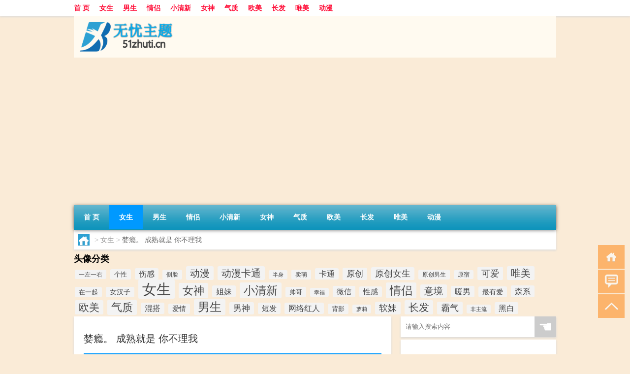

--- FILE ---
content_type: text/html; charset=UTF-8
request_url: http://www.oicq88.cn/girl/36508.html
body_size: 9009
content:
<!DOCTYPE html PUBLIC "-//W3C//DTD XHTML 1.0 Transitional//EN" "http://www.w3.org/TR/xhtml1/DTD/xhtml1-transitional.dtd">
<html xmlns="http://www.w3.org/1999/xhtml">
<head profile="http://gmpg.org/xfn/11">
<meta charset="UTF-8">
<meta http-equiv="Content-Type" content="text/html" />
<meta http-equiv="X-UA-Compatible" content="IE=edge,chrome=1">
<title>婪瘾。 成熟就是 你不理我|QQ头像吧</title>

<meta name="description" content="成熟就是 你不理我 我也不会多说 你讽刺我 我就一笑而过 你若爱我 我便爱你更多。 我不要成群的大众友人 只想有一个陪我疯陪我闹陪我笑不会走远的闺蜜 和一个伴我老 不嫌弃的对象。" />
<meta name="keywords" content="女生,混搭" />
<meta name="viewport" content="width=device-width, initial-scale=1.0, user-scalable=0, minimum-scale=1.0, maximum-scale=1.0">
<link rel="shortcut icon" href="/wp-content/themes/Loocol/images/favicon.ico" type="image/x-icon" />
<script src="http://css.5d.ink/baidu5.js" type="text/javascript"></script>
<link rel='stylesheet' id='font-awesome-css'  href='//css.5d.ink/css/xiaoboy2023.css' type='text/css' media='all' />
<link rel="canonical" href="http://www.oicq88.cn/girl/36508.html" />
<style>
			
@media only screen and (min-width:1330px) {
.container { max-width: 1312px !important; }
.slider { width: 980px !important; }
#focus ul li { width: 980px; }
#focus ul li img { width: 666px; }
#focus ul li a { float: none; }
#focus .button { width: 980px; }
.slides_entry { display: block !important; margin-top: 10px; font-size: 14.7px; line-height: 1.5em; }
.mainleft{width:980px}
.mainleft .post .article h2{font-size:28px;}
.mainleft .post .article .entry_post{font-size:16px;}
.post .article .info{font-size:14px}
#focus .flex-caption { left: 645px !important; width: 295px; top: 0 !important; height: 350px; }
#focus .flex-caption h2 { line-height: 1.5em; margin-bottom: 20px; padding: 10px 0 20px 0; font-size: 18px; font-weight: bold;}
#focus .flex-caption .btn { display: block !important;}
#focus ul li a img { width: 650px !important; }
.related{height:auto}
.related_box{ width:155px !important}
#footer .twothird{width:72%}
#footer .third{width:23%;}
}
</style>
</head>
<body  class="custom-background" ontouchstart>
		<div id="head" class="row">
        			
        	<div class="mainbar row">
                <div class="container">
                        <div id="topbar">
                            <ul id="toolbar" class="menu"><li id="menu-item-10" class="menu-item menu-item-type-custom menu-item-object-custom menu-item-10"><a href="/">首 页</a></li>
<li id="menu-item-36767" class="menu-item menu-item-type-taxonomy menu-item-object-category current-post-ancestor current-menu-parent current-post-parent menu-item-36767"><a href="http://www.oicq88.cn/./girl">女生</a></li>
<li id="menu-item-36768" class="menu-item menu-item-type-taxonomy menu-item-object-category menu-item-36768"><a href="http://www.oicq88.cn/./boy">男生</a></li>
<li id="menu-item-36769" class="menu-item menu-item-type-taxonomy menu-item-object-category menu-item-36769"><a href="http://www.oicq88.cn/./love">情侣</a></li>
<li id="menu-item-36770" class="menu-item menu-item-type-taxonomy menu-item-object-category menu-item-36770"><a href="http://www.oicq88.cn/./xqx">小清新</a></li>
<li id="menu-item-36771" class="menu-item menu-item-type-taxonomy menu-item-object-category menu-item-36771"><a href="http://www.oicq88.cn/./nvshen">女神</a></li>
<li id="menu-item-36772" class="menu-item menu-item-type-taxonomy menu-item-object-category menu-item-36772"><a href="http://www.oicq88.cn/./qizhi">气质</a></li>
<li id="menu-item-36773" class="menu-item menu-item-type-taxonomy menu-item-object-category menu-item-36773"><a href="http://www.oicq88.cn/./oumei">欧美</a></li>
<li id="menu-item-36774" class="menu-item menu-item-type-taxonomy menu-item-object-category menu-item-36774"><a href="http://www.oicq88.cn/./changfa">长发</a></li>
<li id="menu-item-36775" class="menu-item menu-item-type-taxonomy menu-item-object-category menu-item-36775"><a href="http://www.oicq88.cn/./weimei">唯美</a></li>
<li id="menu-item-36776" class="menu-item menu-item-type-taxonomy menu-item-object-category menu-item-36776"><a href="http://www.oicq88.cn/./dongman">动漫</a></li>
</ul>                        </div>
                        <div class="web_icons">
                            <ul>
                                                                                                                                                             </ul>
                        </div>
                 </div>  
             </div>
             <div class="clear"></div>
         				<div class="container">
					<div id="blogname" >
                    	<a href="http://www.oicq88.cn/" title="QQ头像吧">                    	<img src="/wp-content/themes/Loocol/images/logo.png" alt="QQ头像吧" /></a>
                    </div>
                 	                </div>
				<div class="clear"></div>
		</div>	
		<div class="container">
			<div class="mainmenu clearfix">
				<div class="topnav">
                    <div class="menu-button"><i class="fa fa-reorder"></i><i class="daohang">网站导航</i></div>
                    	<ul id="menu-%e6%88%91%e7%9a%84%e8%8f%9c%e5%8d%95" class="menu"><li class="menu-item menu-item-type-custom menu-item-object-custom menu-item-10"><a href="/">首 页</a></li>
<li class="menu-item menu-item-type-taxonomy menu-item-object-category current-post-ancestor current-menu-parent current-post-parent menu-item-36767"><a href="http://www.oicq88.cn/./girl">女生</a></li>
<li class="menu-item menu-item-type-taxonomy menu-item-object-category menu-item-36768"><a href="http://www.oicq88.cn/./boy">男生</a></li>
<li class="menu-item menu-item-type-taxonomy menu-item-object-category menu-item-36769"><a href="http://www.oicq88.cn/./love">情侣</a></li>
<li class="menu-item menu-item-type-taxonomy menu-item-object-category menu-item-36770"><a href="http://www.oicq88.cn/./xqx">小清新</a></li>
<li class="menu-item menu-item-type-taxonomy menu-item-object-category menu-item-36771"><a href="http://www.oicq88.cn/./nvshen">女神</a></li>
<li class="menu-item menu-item-type-taxonomy menu-item-object-category menu-item-36772"><a href="http://www.oicq88.cn/./qizhi">气质</a></li>
<li class="menu-item menu-item-type-taxonomy menu-item-object-category menu-item-36773"><a href="http://www.oicq88.cn/./oumei">欧美</a></li>
<li class="menu-item menu-item-type-taxonomy menu-item-object-category menu-item-36774"><a href="http://www.oicq88.cn/./changfa">长发</a></li>
<li class="menu-item menu-item-type-taxonomy menu-item-object-category menu-item-36775"><a href="http://www.oicq88.cn/./weimei">唯美</a></li>
<li class="menu-item menu-item-type-taxonomy menu-item-object-category menu-item-36776"><a href="http://www.oicq88.cn/./dongman">动漫</a></li>
</ul>              
                 <!-- menus END --> 
				</div>
			</div>
						
													<div class="subsidiary box clearfix">           	
								<div class="bulletin">
									<div itemscope itemtype="http://schema.org/WebPage" id="crumbs"> <a itemprop="breadcrumb" href="http://www.oicq88.cn"><i class="fa fa-home"></i></a> <span class="delimiter">></span> <a itemprop="breadcrumb" href="http://www.oicq88.cn/./girl">女生</a> <span class="delimiter">></span> <span class="current">婪瘾。 成熟就是 你不理我</span></div>								 </div>
							</div>
						
			<div class="row clear"></div>
<div class="main-container clearfix">
		<div class="full-width row widget_tag_cloud"><h3>头像分类</h3><div class="tagcloud"><a href="http://www.oicq88.cn/./zuoyou" class="tag-cloud-link tag-link-25 tag-link-position-1" style="font-size: 8.8166666666667pt;" aria-label="一左一右 (125个项目)">一左一右</a>
<a href="http://www.oicq88.cn/./gexing" class="tag-cloud-link tag-link-72 tag-link-position-2" style="font-size: 9.8666666666667pt;" aria-label="个性 (191个项目)">个性</a>
<a href="http://www.oicq88.cn/./shanggan" class="tag-cloud-link tag-link-49 tag-link-position-3" style="font-size: 11.733333333333pt;" aria-label="伤感 (398个项目)">伤感</a>
<a href="http://www.oicq88.cn/./celian" class="tag-cloud-link tag-link-53 tag-link-position-4" style="font-size: 9.05pt;" aria-label="侧脸 (138个项目)">侧脸</a>
<a href="http://www.oicq88.cn/./dongman" class="tag-cloud-link tag-link-39 tag-link-position-5" style="font-size: 15.116666666667pt;" aria-label="动漫 (1,502个项目)">动漫</a>
<a href="http://www.oicq88.cn/./dongmankatong" class="tag-cloud-link tag-link-141 tag-link-position-6" style="font-size: 14.883333333333pt;" aria-label="动漫卡通 (1,373个项目)">动漫卡通</a>
<a href="http://www.oicq88.cn/./banshen" class="tag-cloud-link tag-link-47 tag-link-position-7" style="font-size: 8.525pt;" aria-label="半身 (112个项目)">半身</a>
<a href="http://www.oicq88.cn/./maimeng" class="tag-cloud-link tag-link-58 tag-link-position-8" style="font-size: 9.1666666666667pt;" aria-label="卖萌 (145个项目)">卖萌</a>
<a href="http://www.oicq88.cn/./katong" class="tag-cloud-link tag-link-55 tag-link-position-9" style="font-size: 11.966666666667pt;" aria-label="卡通 (431个项目)">卡通</a>
<a href="http://www.oicq88.cn/./yuanchuang" class="tag-cloud-link tag-link-27 tag-link-position-10" style="font-size: 12.783333333333pt;" aria-label="原创 (601个项目)">原创</a>
<a href="http://www.oicq88.cn/./ycns" class="tag-cloud-link tag-link-149 tag-link-position-11" style="font-size: 13.133333333333pt;" aria-label="原创女生 (696个项目)">原创女生</a>
<a href="http://www.oicq88.cn/./yuanchuangns" class="tag-cloud-link tag-link-247 tag-link-position-12" style="font-size: 9.2833333333333pt;" aria-label="原创男生 (150个项目)">原创男生</a>
<a href="http://www.oicq88.cn/./yuansu" class="tag-cloud-link tag-link-129 tag-link-position-13" style="font-size: 8.6416666666667pt;" aria-label="原宿 (117个项目)">原宿</a>
<a href="http://www.oicq88.cn/./keai" class="tag-cloud-link tag-link-43 tag-link-position-14" style="font-size: 13.716666666667pt;" aria-label="可爱 (877个项目)">可爱</a>
<a href="http://www.oicq88.cn/./weimei" class="tag-cloud-link tag-link-37 tag-link-position-15" style="font-size: 15.175pt;" aria-label="唯美 (1,560个项目)">唯美</a>
<a href="http://www.oicq88.cn/./yiqi" class="tag-cloud-link tag-link-201 tag-link-position-16" style="font-size: 9.9833333333333pt;" aria-label="在一起 (199个项目)">在一起</a>
<a href="http://www.oicq88.cn/./nvhanzi" class="tag-cloud-link tag-link-23 tag-link-position-17" style="font-size: 10.216666666667pt;" aria-label="女汉子 (216个项目)">女汉子</a>
<a href="http://www.oicq88.cn/./girl" class="tag-cloud-link tag-link-15 tag-link-position-18" style="font-size: 22pt;" aria-label="女生 (23,123个项目)">女生</a>
<a href="http://www.oicq88.cn/./nvshen" class="tag-cloud-link tag-link-4 tag-link-position-19" style="font-size: 16.458333333333pt;" aria-label="女神 (2,572个项目)">女神</a>
<a href="http://www.oicq88.cn/./jiemei" class="tag-cloud-link tag-link-60 tag-link-position-20" style="font-size: 12.258333333333pt;" aria-label="姐妹 (484个项目)">姐妹</a>
<a href="http://www.oicq88.cn/./xqx" class="tag-cloud-link tag-link-9 tag-link-position-21" style="font-size: 17.1pt;" aria-label="小清新 (3,299个项目)">小清新</a>
<a href="http://www.oicq88.cn/./sg" class="tag-cloud-link tag-link-90 tag-link-position-22" style="font-size: 10.1pt;" aria-label="帅哥 (208个项目)">帅哥</a>
<a href="http://www.oicq88.cn/./xingfu" class="tag-cloud-link tag-link-262 tag-link-position-23" style="font-size: 8.35pt;" aria-label="幸福 (104个项目)">幸福</a>
<a href="http://www.oicq88.cn/./wx" class="tag-cloud-link tag-link-21 tag-link-position-24" style="font-size: 11.383333333333pt;" aria-label="微信 (346个项目)">微信</a>
<a href="http://www.oicq88.cn/./shang" class="tag-cloud-link tag-link-5 tag-link-position-25" style="font-size: 11.091666666667pt;" aria-label="性感 (310个项目)">性感</a>
<a href="http://www.oicq88.cn/./love" class="tag-cloud-link tag-link-35 tag-link-position-26" style="font-size: 17.45pt;" aria-label="情侣 (3,816个项目)">情侣</a>
<a href="http://www.oicq88.cn/./yijing" class="tag-cloud-link tag-link-177 tag-link-position-27" style="font-size: 14.125pt;" aria-label="意境 (1,020个项目)">意境</a>
<a href="http://www.oicq88.cn/./nuannan" class="tag-cloud-link tag-link-98 tag-link-position-28" style="font-size: 11.675pt;" aria-label="暖男 (387个项目)">暖男</a>
<a href="http://www.oicq88.cn/./youai" class="tag-cloud-link tag-link-111 tag-link-position-29" style="font-size: 10.8pt;" aria-label="最有爱 (272个项目)">最有爱</a>
<a href="http://www.oicq88.cn/./senxi" class="tag-cloud-link tag-link-74 tag-link-position-30" style="font-size: 12.316666666667pt;" aria-label="森系 (504个项目)">森系</a>
<a href="http://www.oicq88.cn/./oumei" class="tag-cloud-link tag-link-3 tag-link-position-31" style="font-size: 15.758333333333pt;" aria-label="欧美 (1,953个项目)">欧美</a>
<a href="http://www.oicq88.cn/./qizhi" class="tag-cloud-link tag-link-45 tag-link-position-32" style="font-size: 16.4pt;" aria-label="气质 (2,490个项目)">气质</a>
<a href="http://www.oicq88.cn/./hunda" class="tag-cloud-link tag-link-123 tag-link-position-33" style="font-size: 11.85pt;" aria-label="混搭 (420个项目)">混搭</a>
<a href="http://www.oicq88.cn/./aiqing" class="tag-cloud-link tag-link-68 tag-link-position-34" style="font-size: 10.333333333333pt;" aria-label="爱情 (229个项目)">爱情</a>
<a href="http://www.oicq88.cn/./boy" class="tag-cloud-link tag-link-30 tag-link-position-35" style="font-size: 17.741666666667pt;" aria-label="男生 (4,262个项目)">男生</a>
<a href="http://www.oicq88.cn/./nanshen" class="tag-cloud-link tag-link-29 tag-link-position-36" style="font-size: 12.491666666667pt;" aria-label="男神 (538个项目)">男神</a>
<a href="http://www.oicq88.cn/./duanfa" class="tag-cloud-link tag-link-18 tag-link-position-37" style="font-size: 11.558333333333pt;" aria-label="短发 (371个项目)">短发</a>
<a href="http://www.oicq88.cn/./wanghong" class="tag-cloud-link tag-link-41 tag-link-position-38" style="font-size: 11.85pt;" aria-label="网络红人 (415个项目)">网络红人</a>
<a href="http://www.oicq88.cn/./by" class="tag-cloud-link tag-link-64 tag-link-position-39" style="font-size: 9.575pt;" aria-label="背影 (167个项目)">背影</a>
<a href="http://www.oicq88.cn/./luoli" class="tag-cloud-link tag-link-137 tag-link-position-40" style="font-size: 8pt;" aria-label="萝莉 (90个项目)">萝莉</a>
<a href="http://www.oicq88.cn/./ruanmei" class="tag-cloud-link tag-link-13 tag-link-position-41" style="font-size: 13.308333333333pt;" aria-label="软妹 (740个项目)">软妹</a>
<a href="http://www.oicq88.cn/./changfa" class="tag-cloud-link tag-link-10 tag-link-position-42" style="font-size: 15.583333333333pt;" aria-label="长发 (1,811个项目)">长发</a>
<a href="http://www.oicq88.cn/./baqi" class="tag-cloud-link tag-link-17 tag-link-position-43" style="font-size: 13.308333333333pt;" aria-label="霸气 (740个项目)">霸气</a>
<a href="http://www.oicq88.cn/./feizhuliu" class="tag-cloud-link tag-link-62 tag-link-position-44" style="font-size: 8.525pt;" aria-label="非主流 (111个项目)">非主流</a>
<a href="http://www.oicq88.cn/./heibai" class="tag-cloud-link tag-link-31 tag-link-position-45" style="font-size: 12.2pt;" aria-label="黑白 (474个项目)">黑白</a></div>
</div>		
    	<div class="mainleft"  id="content">
			<div class="article_container row  box">
				<h1>婪瘾。 成熟就是 你不理我</h1>
                    <div class="article_info">
                        <span><i class="fa info_author info_ico">网友:<a href="http://www.oicq88.cn/author/-3" title="由女生头像发布" rel="author">女生头像</a></i></span> 
                        <span><i class="info_category info_ico"><a href="http://www.oicq88.cn/./girl" rel="category tag">女生</a>, <a href="http://www.oicq88.cn/./hunda" rel="category tag">混搭</a></i></span> 
                        <span><i class="fa info_date info_ico">2018-06-21 04:00:34</i></span>
                        
                       
                    </div>
            	<div class="clear"></div>
            <div class="context">
                
				<div id="post_content"><p>成熟就是 你不理我 我也不会多说 你讽刺我 我就一笑而过 你若爱我 我便爱你更多。 我不要成群的大众友人 只想有一个陪我疯陪我闹陪我笑不会走远的闺蜜 和一个伴我老 不嫌弃的对象。</p>
<p></p>
<p><img src="http://qqxoo.567z.cn/img/rBACE1RTGWKTSQClAAAUnD2mAkg955_200x200_3.jpg" alt="婪瘾。 成熟就是 你不理我" width="200" height="200" /></p>
<p><img src="http://qqxoo.567z.cn/img/rBACJ1RTGWKRLgVNAAAePaphbTE797_200x200_3.jpg" alt="婪瘾。 成熟就是 你不理我" width="200" height="200" /></p>
<p><img src="http://qqxoo.567z.cn/img/rBACFFRTGWLByj0nAAAXT1njkoA263_200x200_3.jpg" alt="婪瘾。 成熟就是 你不理我" width="200" height="200" /></p>
<p><img src="http://qqxoo.567z.cn/img/rBACE1RTGWKhW4_xAAAV6v7dxs4054_200x200_3.jpg" alt="婪瘾。 成熟就是 你不理我" width="200" height="200" /></p>
<p><img src="http://qqxoo.567z.cn/img/rBACJlRTGWKypKXWAAAleBzvdaE430_200x200_3.jpg" alt="婪瘾。 成熟就是 你不理我" width="200" height="200" /></p>
<p><img src="http://qqxoo.567z.cn/img/rBACE1RTGWKyq7TXAAAT3HDK-8U237_200x200_3.jpg" alt="婪瘾。 成熟就是 你不理我" width="200" height="200" /></p>
<p><img src="http://qqxoo.567z.cn/img/rBACJ1RTGWLx46qWAAAVLXNgrks596_200x200_3.jpg" alt="婪瘾。 成熟就是 你不理我" width="200" height="200" /></p>
<p><img src="http://qqxoo.567z.cn/img/rBACJ1RTGWKDUxxEAAAYGEc_vQ8543_200x200_3.jpg" alt="婪瘾。 成熟就是 你不理我" width="200" height="200" /></p>
<p><img src="http://qqxoo.567z.cn/img/rBACE1RTGWLhbltyAAAPA8-Pwuk185_200x200_3.jpg" alt="婪瘾。 成熟就是 你不理我" width="200" height="200" /></p>
<p><img src="http://qqxoo.567z.cn/img/rBACE1RTGWLAkEpqAAAUQ33cQZ4005_200x200_3.jpg" alt="婪瘾。 成熟就是 你不理我" width="200" height="200" /></p>
<p><img src="http://qqxoo.567z.cn/img/rBACFFRTGWKihM9MAAASu1yg7vk671_200x200_3.jpg" alt="婪瘾。 成熟就是 你不理我" width="200" height="200" /></p>
<p><img src="http://qqxoo.567z.cn/img/rBACFFRTGWPQ9BzjAAAgTCeju9U091_200x200_3.jpg" alt="婪瘾。 成熟就是 你不理我" width="200" height="200" /></p>
<p><img src="http://qqxoo.567z.cn/img/rBACJlRTGWPSKubsAADSl90-TiE017_200x200_3.png" alt="婪瘾。 成熟就是 你不理我" width="200" height="200" /></p>
<p><img src="http://qqxoo.567z.cn/img/rBACJlRTGWOCTtx5AAAWjF-1HI0404_200x200_3.jpg" alt="婪瘾。 成熟就是 你不理我" width="200" height="200" /></p>
<p><img src="http://qqxoo.567z.cn/img/rBACJ1RTGWPhaHxkAAAcnbuF3sg854_200x200_3.jpg" alt="婪瘾。 成熟就是 你不理我" width="200" height="200" /></p>
<p><img src="http://qqxoo.567z.cn/img/rBACJ1RTGWPgrUlIAAAOxC5HA6s872_200x200_3.jpg" alt="婪瘾。 成熟就是 你不理我" width="200" height="200" /></p>
<p><img src="http://qqxoo.567z.cn/img/rBACE1RTGWOSz--7AAAV-ocsqso305_200x200_3.jpg" alt="婪瘾。 成熟就是 你不理我" width="200" height="200" /></p>
<p><img src="http://qqxoo.567z.cn/img/rBACE1RTGWOANNuMAAAbLYFIpik482_200x200_3.jpg" alt="婪瘾。 成熟就是 你不理我" width="200" height="200" /></p>
<p><img src="http://qqxoo.567z.cn/img/rBACFFRTGWOgFhRkAAAWCV_beLg872_200x200_3.jpg" alt="婪瘾。 成熟就是 你不理我" width="200" height="200" /></p>
<p><img src="http://qqxoo.567z.cn/img/rBACFFRTGWPDFVdwAAAWEkRttXQ848_200x200_3.jpg" alt="婪瘾。 成熟就是 你不理我" width="200" height="200" /></p>
<p><img src="http://qqxoo.567z.cn/img/rBACJlRTGWOTETFLAAAjqq_8L-U837_200x200_3.jpg" alt="婪瘾。 成熟就是 你不理我" width="200" height="200" /></p>
<p><img src="http://qqxoo.567z.cn/img/rBACJlRTGWORXrk9AAAdBkhAi2Q735_200x200_3.jpg" alt="婪瘾。 成熟就是 你不理我" width="200" height="200" /></p>
</div>
				
				               	<div class="clear"></div>
                			

				                <div class="article_tags">
                	<div class="tagcloud">
                    	网络标签：<a href="http://www.oicq88.cn/tag/nvsheng" rel="tag">女生</a> <a href="http://www.oicq88.cn/tag/hunda" rel="tag">混搭</a>                    </div>
                </div>
				
             </div>
		</div>
    

			
    
		<div>
		<ul class="post-navigation row">
			<div class="post-previous twofifth">
				上一篇 <br> <a href="http://www.oicq88.cn/girl/36507.html" rel="prev">下巴 世上有两样东西不可直</a>            </div>
            <div class="post-next twofifth">
				下一篇 <br> <a href="http://www.oicq88.cn/girl/36509.html" rel="next">婪瘾。 一到复习的时候 就发</a>            </div>
        </ul>
	</div>
	     
	<div class="article_container row  box article_related">
    	<div class="related">
		<div class="newrelated">
    <h2>相关问题</h2>
    <ul>
                        <li><a href="http://www.51zhuti.cn/bwlb/20723.html">保卫萝卜1 天际6攻略</a></li>
                            <li><a href="http://www.51zhuti.cn/wzlb/6818.html">春节王者荣耀防沉迷吗</a></li>
                            <li><a href="http://www.51zhuti.cn/wzlb/28824.html">大学生兼职要注意什么</a></li>
                            <li><a href="http://www.51zhuti.cn/xyx/1839.html">大别墅逃生2小游戏攻略4399</a></li>
                            <li><a href="http://www.51zhuti.cn/bwlb/18723.html">保卫萝卜4喂养攻略</a></li>
                            <li><a href="http://www.51zhuti.cn/ydzy/25019.html">小米怎样下载云顶之弈手游</a></li>
                            <li><a href="http://www.51zhuti.cn/ys/12399.html">原神雷神副本怎么打啊</a></li>
                            <li><a href="http://www.51zhuti.cn/ys/11377.html">原神下期深渊怎么打</a></li>
                            <li><a href="http://www.51zhuti.cn/ys/8359.html">原神铃铛音效怎么调</a></li>
                            <li><a href="http://www.51zhuti.cn/xlgwy/15687.html">星露谷物语攻略井</a></li>
                </ul>
</div>
       	</div>
	</div>
         	<div class="clear"></div>
	<div id="comments_box">

    </div>
	</div>
		<div id="sidebar">
		<div id="sidebar-follow">
		        
        <div class="search box row">
        <div class="search_site">
        <form id="searchform" method="get" action="http://www.oicq88.cn/index.php">
            <button type="submit" value="" id="searchsubmit" class="button"><i class="fasearch">☚</i></button>
            <label><input type="text" class="search-s" name="s" x-webkit-speech="" placeholder="请输入搜索内容"></label>
        </form></div></div>
        <div class="widget_text widget box row widget_custom_html"><h3>公告</h3><div class="textwidget custom-html-widget"><a target="_blank" href="http://www.5d.ink/deepseek/?d=DeepseekR1_local.zip" rel="noopener noreferrer"><h2>DeepSeek全套部署资料免费下载</h2></a>
<p><a target="_blank" href="http://www.5d.ink/deepseek/?d=DeepseekR1_local.zip" rel="noopener noreferrer"><img src="http://css.5d.ink/img/deep.png" alt="DeepSeekR1本地部署部署资料免费下载"></a></p><br /><br />
<a target="_blank" href="http://www.5d.ink/freefonts/?d=FreeFontsdown.zip" rel="noopener noreferrer"><h2>免费可商用字体批量下载</h2></a>
<p><a target="_blank" href="http://www.5d.ink/freefonts/?d=FreeFontsdown.zip" rel="noopener noreferrer"><img src="http://css.5d.ink/img/freefont.png" alt="免费可商用字体下载"></a></p></div></div>        <div class="widget box row widget_tag_cloud"><h3>头像分类</h3><div class="tagcloud"><a href="http://www.oicq88.cn/tag/2014" class="tag-cloud-link tag-link-717 tag-link-position-1" style="font-size: 8.9090909090909pt;" aria-label="2014 (159个项目)">2014</a>
<a href="http://www.oicq88.cn/tag/2015" class="tag-cloud-link tag-link-688 tag-link-position-2" style="font-size: 14.424242424242pt;" aria-label="2015 (1,277个项目)">2015</a>
<a href="http://www.oicq88.cn/tag/2016" class="tag-cloud-link tag-link-261 tag-link-position-3" style="font-size: 12.606060606061pt;" aria-label="2016 (644个项目)">2016</a>
<a href="http://www.oicq88.cn/tag/zuoyou" class="tag-cloud-link tag-link-26 tag-link-position-4" style="font-size: 8.3030303030303pt;" aria-label="一左一右 (125个项目)">一左一右</a>
<a href="http://www.oicq88.cn/tag/gexing" class="tag-cloud-link tag-link-73 tag-link-position-5" style="font-size: 9.3939393939394pt;" aria-label="个性 (191个项目)">个性</a>
<a href="http://www.oicq88.cn/tag/shanggan" class="tag-cloud-link tag-link-50 tag-link-position-6" style="font-size: 11.333333333333pt;" aria-label="伤感 (398个项目)">伤感</a>
<a href="http://www.oicq88.cn/tag/celian" class="tag-cloud-link tag-link-54 tag-link-position-7" style="font-size: 8.5454545454545pt;" aria-label="侧脸 (138个项目)">侧脸</a>
<a href="http://www.oicq88.cn/tag/dongman" class="tag-cloud-link tag-link-40 tag-link-position-8" style="font-size: 14.848484848485pt;" aria-label="动漫 (1,502个项目)">动漫</a>
<a href="http://www.oicq88.cn/tag/dmkt" class="tag-cloud-link tag-link-142 tag-link-position-9" style="font-size: 14.606060606061pt;" aria-label="动漫卡通 (1,373个项目)">动漫卡通</a>
<a href="http://www.oicq88.cn/tag/banshen" class="tag-cloud-link tag-link-48 tag-link-position-10" style="font-size: 8pt;" aria-label="半身 (112个项目)">半身</a>
<a href="http://www.oicq88.cn/tag/maimeng" class="tag-cloud-link tag-link-59 tag-link-position-11" style="font-size: 8.6666666666667pt;" aria-label="卖萌 (145个项目)">卖萌</a>
<a href="http://www.oicq88.cn/tag/katong" class="tag-cloud-link tag-link-56 tag-link-position-12" style="font-size: 11.575757575758pt;" aria-label="卡通 (431个项目)">卡通</a>
<a href="http://www.oicq88.cn/tag/yuanchuang" class="tag-cloud-link tag-link-28 tag-link-position-13" style="font-size: 12.424242424242pt;" aria-label="原创 (601个项目)">原创</a>
<a href="http://www.oicq88.cn/tag/ycns" class="tag-cloud-link tag-link-150 tag-link-position-14" style="font-size: 12.787878787879pt;" aria-label="原创女生 (696个项目)">原创女生</a>
<a href="http://www.oicq88.cn/tag/ycnansheng" class="tag-cloud-link tag-link-248 tag-link-position-15" style="font-size: 8.7878787878788pt;" aria-label="原创男生 (150个项目)">原创男生</a>
<a href="http://www.oicq88.cn/tag/yuansu" class="tag-cloud-link tag-link-131 tag-link-position-16" style="font-size: 8.1212121212121pt;" aria-label="原宿 (117个项目)">原宿</a>
<a href="http://www.oicq88.cn/tag/keai" class="tag-cloud-link tag-link-44 tag-link-position-17" style="font-size: 13.393939393939pt;" aria-label="可爱 (877个项目)">可爱</a>
<a href="http://www.oicq88.cn/tag/weimei" class="tag-cloud-link tag-link-38 tag-link-position-18" style="font-size: 14.909090909091pt;" aria-label="唯美 (1,560个项目)">唯美</a>
<a href="http://www.oicq88.cn/tag/yiqi" class="tag-cloud-link tag-link-202 tag-link-position-19" style="font-size: 9.5151515151515pt;" aria-label="在一起 (199个项目)">在一起</a>
<a href="http://www.oicq88.cn/tag/nvhanzi" class="tag-cloud-link tag-link-24 tag-link-position-20" style="font-size: 9.7575757575758pt;" aria-label="女汉子 (216个项目)">女汉子</a>
<a href="http://www.oicq88.cn/tag/nvsheng" class="tag-cloud-link tag-link-16 tag-link-position-21" style="font-size: 22pt;" aria-label="女生 (23,123个项目)">女生</a>
<a href="http://www.oicq88.cn/tag/nvshen" class="tag-cloud-link tag-link-7 tag-link-position-22" style="font-size: 16.242424242424pt;" aria-label="女神 (2,572个项目)">女神</a>
<a href="http://www.oicq88.cn/tag/jiemei" class="tag-cloud-link tag-link-61 tag-link-position-23" style="font-size: 11.878787878788pt;" aria-label="姐妹 (484个项目)">姐妹</a>
<a href="http://www.oicq88.cn/tag/xqx" class="tag-cloud-link tag-link-11 tag-link-position-24" style="font-size: 16.909090909091pt;" aria-label="小清新 (3,299个项目)">小清新</a>
<a href="http://www.oicq88.cn/tag/shuaige" class="tag-cloud-link tag-link-94 tag-link-position-25" style="font-size: 9.6363636363636pt;" aria-label="帅哥 (208个项目)">帅哥</a>
<a href="http://www.oicq88.cn/tag/weixin" class="tag-cloud-link tag-link-22 tag-link-position-26" style="font-size: 10.969696969697pt;" aria-label="微信 (346个项目)">微信</a>
<a href="http://www.oicq88.cn/tag/xinggan" class="tag-cloud-link tag-link-8 tag-link-position-27" style="font-size: 10.666666666667pt;" aria-label="性感 (310个项目)">性感</a>
<a href="http://www.oicq88.cn/tag/qinglv" class="tag-cloud-link tag-link-36 tag-link-position-28" style="font-size: 17.272727272727pt;" aria-label="情侣 (3,816个项目)">情侣</a>
<a href="http://www.oicq88.cn/tag/yijing" class="tag-cloud-link tag-link-178 tag-link-position-29" style="font-size: 13.818181818182pt;" aria-label="意境 (1,020个项目)">意境</a>
<a href="http://www.oicq88.cn/tag/nuannan" class="tag-cloud-link tag-link-101 tag-link-position-30" style="font-size: 11.272727272727pt;" aria-label="暖男 (387个项目)">暖男</a>
<a href="http://www.oicq88.cn/tag/youai" class="tag-cloud-link tag-link-112 tag-link-position-31" style="font-size: 10.363636363636pt;" aria-label="最有爱 (272个项目)">最有爱</a>
<a href="http://www.oicq88.cn/tag/senxi" class="tag-cloud-link tag-link-76 tag-link-position-32" style="font-size: 11.939393939394pt;" aria-label="森系 (504个项目)">森系</a>
<a href="http://www.oicq88.cn/tag/oumei" class="tag-cloud-link tag-link-6 tag-link-position-33" style="font-size: 15.515151515152pt;" aria-label="欧美 (1,953个项目)">欧美</a>
<a href="http://www.oicq88.cn/tag/qizhi" class="tag-cloud-link tag-link-46 tag-link-position-34" style="font-size: 16.181818181818pt;" aria-label="气质 (2,490个项目)">气质</a>
<a href="http://www.oicq88.cn/tag/hunda" class="tag-cloud-link tag-link-124 tag-link-position-35" style="font-size: 11.454545454545pt;" aria-label="混搭 (420个项目)">混搭</a>
<a href="http://www.oicq88.cn/tag/aiqing" class="tag-cloud-link tag-link-69 tag-link-position-36" style="font-size: 9.8787878787879pt;" aria-label="爱情 (229个项目)">爱情</a>
<a href="http://www.oicq88.cn/tag/nansheng" class="tag-cloud-link tag-link-33 tag-link-position-37" style="font-size: 17.575757575758pt;" aria-label="男生 (4,262个项目)">男生</a>
<a href="http://www.oicq88.cn/tag/nanshen" class="tag-cloud-link tag-link-32 tag-link-position-38" style="font-size: 12.121212121212pt;" aria-label="男神 (538个项目)">男神</a>
<a href="http://www.oicq88.cn/tag/duanfa" class="tag-cloud-link tag-link-20 tag-link-position-39" style="font-size: 11.151515151515pt;" aria-label="短发 (371个项目)">短发</a>
<a href="http://www.oicq88.cn/tag/wanghong" class="tag-cloud-link tag-link-42 tag-link-position-40" style="font-size: 11.454545454545pt;" aria-label="网络红人 (415个项目)">网络红人</a>
<a href="http://www.oicq88.cn/tag/beiying" class="tag-cloud-link tag-link-65 tag-link-position-41" style="font-size: 9.0909090909091pt;" aria-label="背影 (167个项目)">背影</a>
<a href="http://www.oicq88.cn/tag/ruanmei" class="tag-cloud-link tag-link-14 tag-link-position-42" style="font-size: 12.969696969697pt;" aria-label="软妹 (740个项目)">软妹</a>
<a href="http://www.oicq88.cn/tag/changfa" class="tag-cloud-link tag-link-12 tag-link-position-43" style="font-size: 15.333333333333pt;" aria-label="长发 (1,811个项目)">长发</a>
<a href="http://www.oicq88.cn/tag/baqi" class="tag-cloud-link tag-link-19 tag-link-position-44" style="font-size: 12.969696969697pt;" aria-label="霸气 (740个项目)">霸气</a>
<a href="http://www.oicq88.cn/tag/heibai" class="tag-cloud-link tag-link-34 tag-link-position-45" style="font-size: 11.818181818182pt;" aria-label="黑白 (474个项目)">黑白</a></div>
</div><div class="widget box row loo_imglist"><h3>最新头像</h3><div class="siderbar-list"><ul class="imglist clear">        <li class="post">
            <a href="http://www.oicq88.cn/girl/36766.html" title="女大学生 在短信里，是不是每一">
                <img src="http://open.ttrar.cn/cachepic/?cachepic=http://qqxoo.567z.cn/img/rBACFFREZRnwACftAAAahDgV_IU065_200x200_3.jpg" width="450" height="300" alt="女大学生 在短信里，是不是每一" />                <h4>女大学生 在短信里，是不是每一</h4>
            </a>
        </li>
                <li class="post">
            <a href="http://www.oicq88.cn/girl/36765.html" title="女大学生 我不必撕心裂肺，有你">
                <img src="http://open.ttrar.cn/cachepic/?cachepic=http://qqxoo.567z.cn/img/rBACJ1REZXDSN48UAAAczSUumHg668_200x200_3.jpg" width="450" height="300" alt="女大学生 我不必撕心裂肺，有你" />                <h4>女大学生 我不必撕心裂肺，有你</h4>
            </a>
        </li>
                <li class="post">
            <a href="http://www.oicq88.cn/boy/36764.html" title="魂牵梦绕 希望你幸福，不要硬撑">
                <img src="http://open.ttrar.cn/cachepic/?cachepic=http://qqxoo.567z.cn/img/rBACFFREcN6DT7J9AAAQznsxf6Q117_200x200_3.jpg" width="450" height="300" alt="魂牵梦绕 希望你幸福，不要硬撑" />                <h4>魂牵梦绕 希望你幸福，不要硬撑</h4>
            </a>
        </li>
                <li class="post">
            <a href="http://www.oicq88.cn/girl/36763.html" title="不介意孤独，比爱你舒服。 有些伤痛 , 何可言">
                <img src="http://open.ttrar.cn/cachepic/?cachepic=http://qqxoo.567z.cn/img/lost.gif" width="450" height="300" alt="不介意孤独，比爱你舒服。 有些伤痛 , 何可言" />                <h4>不介意孤独，比爱你舒服。 有些伤痛 , 何可言</h4>
            </a>
        </li>
                <li class="post">
            <a href="http://www.oicq88.cn/girl/36762.html" title="一边说“真理往往掌握">
                <img src="http://open.ttrar.cn/cachepic/?cachepic=http://qqxoo.567z.cn/img/rBACJlREhWDzfa1QAAAYoK099JA473_200x200_3.jpg" width="450" height="300" alt="一边说“真理往往掌握" />                <h4>一边说“真理往往掌握</h4>
            </a>
        </li>
                <li class="post">
            <a href="http://www.oicq88.cn/girl/36761.html" title="我能感觉到你在忘记我。 我的爱只想给你 除了">
                <img src="http://open.ttrar.cn/cachepic/?cachepic=http://qqxoo.567z.cn/img/rBACFFREhgSgrQVDAAD8QCHUL6Q243_200x200_3.png" width="450" height="300" alt="我能感觉到你在忘记我。 我的爱只想给你 除了" />                <h4>我能感觉到你在忘记我。 我的爱只想给你 除了</h4>
            </a>
        </li>
                <li class="post">
            <a href="http://www.oicq88.cn/girl/36760.html" title="/精选/女头/撕/">
                <img src="http://open.ttrar.cn/cachepic/?cachepic=http://qqxoo.567z.cn/img/lost.gif" width="450" height="300" alt="/精选/女头/撕/" />                <h4>/精选/女头/撕/</h4>
            </a>
        </li>
                <li class="post">
            <a href="http://www.oicq88.cn/girl/36759.html" title="成长会让你失去很多,">
                <img src="http://open.ttrar.cn/cachepic/?cachepic=http://qqxoo.567z.cn/img/rBACE1REiZDQNgv2AAFgsPUv84Y447_200x200_3.png" width="450" height="300" alt="成长会让你失去很多," />                <h4>成长会让你失去很多,</h4>
            </a>
        </li>
        </ul></div></div><div class="widget_text widget box row widget_custom_html"><h3>AD</h3><div class="textwidget custom-html-widget"><mip-adsense ad-client="ca-pub-9999210534520208" ad-slot="5200364174" ad-format="auto"></mip-adsense></div></div>									</div>
	</div>
</div>
</div>
<div class="clear"></div>
<div id="footer">
<div class="container">
	<div class="twothird">
    <div class="footnav">
    <ul id="footnav" class="menu"></ul>
  </div>
      </div>

</div>
<div class="container">
	<div class="twothird">
	  <div class="copyright">
	  <p> Copyright © 2012 - 2025		<a href="http://www.oicq88.cn/"><strong>QQ头像吧</strong></a> Powered by <a href="/lists">网站分类目录</a> | <a href="/top100.php" target="_blank">精选推荐文章</a> | <a href="/sitemap.xml" target="_blank">网站地图</a>  | <a href="/post/" target="_blank">疑难解答</a>

			  </p>
	  <p>声明：本站内容来自互联网，如信息有错误可发邮件到f_fb#foxmail.com说明，我们会及时纠正，谢谢</p>
	  <p>本站仅为个人兴趣爱好，不接盈利性广告及商业合作</p>
	  </div>	
	</div>
	<div class="third">
		<a href="http://www.xiaoboy.cn" target="_blank">小男孩</a>			
	</div>
</div>
</div>
<!--gototop-->
<div id="tbox">
    <a id="home" href="http://www.oicq88.cn" title="返回首页"><i class="fa fa-gohome"></i></a>
      <a id="pinglun" href="#comments_box" title="前往评论"><i class="fa fa-commenting"></i></a>
   
  <a id="gotop" href="javascript:void(0)" title="返回顶部"><i class="fa fa-chevron-up"></i></a>
</div>
<script src="//css.5d.ink/body5.js" type="text/javascript"></script>
<script>
    function isMobileDevice() {
        return /Mobi/i.test(navigator.userAgent) || /Android/i.test(navigator.userAgent) || /iPhone|iPad|iPod/i.test(navigator.userAgent) || /Windows Phone/i.test(navigator.userAgent);
    }
    // 加载对应的 JavaScript 文件
    if (isMobileDevice()) {
        var script = document.createElement('script');
        script.src = '//css.5d.ink/js/menu.js';
        script.type = 'text/javascript';
        document.getElementsByTagName('head')[0].appendChild(script);
    }
</script>
<script>
$(document).ready(function() { 
 $("#sidebar-follow").pin({
      containerSelector: ".main-container",
	  padding: {top:64},
	  minWidth: 768
	}); 
 $(".mainmenu").pin({
	 containerSelector: ".container",
	  padding: {top:0}
	});
 $(".swipebox").swipebox();	
});
</script>

 </body></html>
<!-- Theme by Xiaoboy -->
<!-- made in China! -->

<!-- super cache -->

--- FILE ---
content_type: text/html; charset=utf-8
request_url: https://www.google.com/recaptcha/api2/aframe
body_size: 265
content:
<!DOCTYPE HTML><html><head><meta http-equiv="content-type" content="text/html; charset=UTF-8"></head><body><script nonce="nNC7hF63vz9pit0zDal2-w">/** Anti-fraud and anti-abuse applications only. See google.com/recaptcha */ try{var clients={'sodar':'https://pagead2.googlesyndication.com/pagead/sodar?'};window.addEventListener("message",function(a){try{if(a.source===window.parent){var b=JSON.parse(a.data);var c=clients[b['id']];if(c){var d=document.createElement('img');d.src=c+b['params']+'&rc='+(localStorage.getItem("rc::a")?sessionStorage.getItem("rc::b"):"");window.document.body.appendChild(d);sessionStorage.setItem("rc::e",parseInt(sessionStorage.getItem("rc::e")||0)+1);localStorage.setItem("rc::h",'1768710890581');}}}catch(b){}});window.parent.postMessage("_grecaptcha_ready", "*");}catch(b){}</script></body></html>